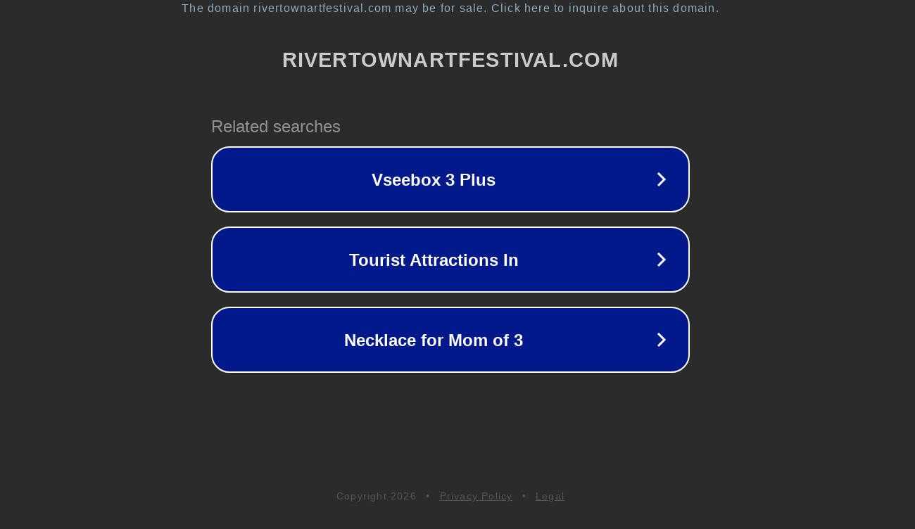

--- FILE ---
content_type: text/html; charset=utf-8
request_url: https://rivertownartfestival.com/top-reasons-why-daman-should-be-your-next-travel-destination/
body_size: 1154
content:
<!doctype html>
<html data-adblockkey="MFwwDQYJKoZIhvcNAQEBBQADSwAwSAJBANDrp2lz7AOmADaN8tA50LsWcjLFyQFcb/P2Txc58oYOeILb3vBw7J6f4pamkAQVSQuqYsKx3YzdUHCvbVZvFUsCAwEAAQ==_I6iGqC3KHfoF9dpPGv1UKP/SdFPKSd7blZJur5JSIAlds5MM3/Su5Zkjo3itA+H7R0iCRVYWzCNE0UW7zpVX1g==" lang="en" style="background: #2B2B2B;">
<head>
    <meta charset="utf-8">
    <meta name="viewport" content="width=device-width, initial-scale=1">
    <link rel="icon" href="[data-uri]">
    <link rel="preconnect" href="https://www.google.com" crossorigin>
</head>
<body>
<div id="target" style="opacity: 0"></div>
<script>window.park = "[base64]";</script>
<script src="/bAENbCJgo.js"></script>
</body>
</html>
